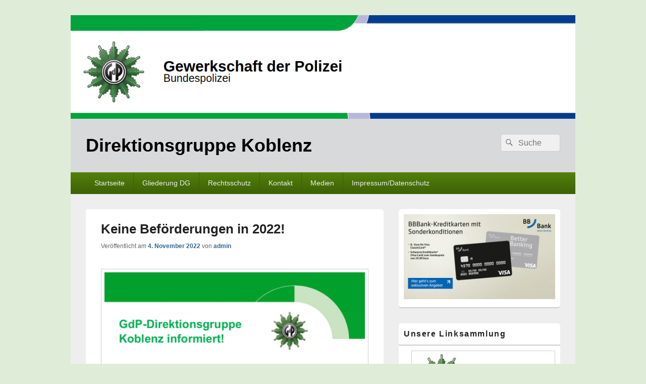

--- FILE ---
content_type: text/html; charset=UTF-8
request_url: https://gdpbundespolizeikoblenz.de/keine-befoerderungen-in-2022/
body_size: 84642
content:
<!DOCTYPE html>
<!--[if IE 6]>
<html id="ie6" lang="de">
<![endif]-->
<!--[if IE 7]>
<html id="ie7" lang="de">
<![endif]-->
<!--[if IE 8]>
<html id="ie8" lang="de">
<![endif]-->
<!--[if !(IE 6) | !(IE 7) | !(IE 8)  ]><!-->
<html lang="de">
<!--<![endif]-->
<head>
<meta charset="UTF-8" />
<link rel="profile" href="http://gmpg.org/xfn/11" />
<link rel="pingback" href="https://gdpbundespolizeikoblenz.de/xmlrpc.php" />
<title>Keine Beförderungen in 2022! &#8211; Direktionsgruppe Koblenz</title>
<meta name='robots' content='max-image-preview:large' />
	<style>img:is([sizes="auto" i], [sizes^="auto," i]) { contain-intrinsic-size: 3000px 1500px }</style>
	<meta name="viewport" content="width=device-width, initial-scale=1"><link rel="alternate" type="application/rss+xml" title="Direktionsgruppe Koblenz &raquo; Feed" href="https://gdpbundespolizeikoblenz.de/feed/" />
<link rel="alternate" type="application/rss+xml" title="Direktionsgruppe Koblenz &raquo; Kommentar-Feed" href="https://gdpbundespolizeikoblenz.de/comments/feed/" />
<link rel="alternate" type="application/rss+xml" title="Direktionsgruppe Koblenz &raquo; Keine Beförderungen in 2022! Kommentar-Feed" href="https://gdpbundespolizeikoblenz.de/keine-befoerderungen-in-2022/feed/" />
<script type="text/javascript">
/* <![CDATA[ */
window._wpemojiSettings = {"baseUrl":"https:\/\/s.w.org\/images\/core\/emoji\/16.0.1\/72x72\/","ext":".png","svgUrl":"https:\/\/s.w.org\/images\/core\/emoji\/16.0.1\/svg\/","svgExt":".svg","source":{"concatemoji":"https:\/\/gdpbundespolizeikoblenz.de\/wp-includes\/js\/wp-emoji-release.min.js?ver=6.8.2"}};
/*! This file is auto-generated */
!function(s,n){var o,i,e;function c(e){try{var t={supportTests:e,timestamp:(new Date).valueOf()};sessionStorage.setItem(o,JSON.stringify(t))}catch(e){}}function p(e,t,n){e.clearRect(0,0,e.canvas.width,e.canvas.height),e.fillText(t,0,0);var t=new Uint32Array(e.getImageData(0,0,e.canvas.width,e.canvas.height).data),a=(e.clearRect(0,0,e.canvas.width,e.canvas.height),e.fillText(n,0,0),new Uint32Array(e.getImageData(0,0,e.canvas.width,e.canvas.height).data));return t.every(function(e,t){return e===a[t]})}function u(e,t){e.clearRect(0,0,e.canvas.width,e.canvas.height),e.fillText(t,0,0);for(var n=e.getImageData(16,16,1,1),a=0;a<n.data.length;a++)if(0!==n.data[a])return!1;return!0}function f(e,t,n,a){switch(t){case"flag":return n(e,"\ud83c\udff3\ufe0f\u200d\u26a7\ufe0f","\ud83c\udff3\ufe0f\u200b\u26a7\ufe0f")?!1:!n(e,"\ud83c\udde8\ud83c\uddf6","\ud83c\udde8\u200b\ud83c\uddf6")&&!n(e,"\ud83c\udff4\udb40\udc67\udb40\udc62\udb40\udc65\udb40\udc6e\udb40\udc67\udb40\udc7f","\ud83c\udff4\u200b\udb40\udc67\u200b\udb40\udc62\u200b\udb40\udc65\u200b\udb40\udc6e\u200b\udb40\udc67\u200b\udb40\udc7f");case"emoji":return!a(e,"\ud83e\udedf")}return!1}function g(e,t,n,a){var r="undefined"!=typeof WorkerGlobalScope&&self instanceof WorkerGlobalScope?new OffscreenCanvas(300,150):s.createElement("canvas"),o=r.getContext("2d",{willReadFrequently:!0}),i=(o.textBaseline="top",o.font="600 32px Arial",{});return e.forEach(function(e){i[e]=t(o,e,n,a)}),i}function t(e){var t=s.createElement("script");t.src=e,t.defer=!0,s.head.appendChild(t)}"undefined"!=typeof Promise&&(o="wpEmojiSettingsSupports",i=["flag","emoji"],n.supports={everything:!0,everythingExceptFlag:!0},e=new Promise(function(e){s.addEventListener("DOMContentLoaded",e,{once:!0})}),new Promise(function(t){var n=function(){try{var e=JSON.parse(sessionStorage.getItem(o));if("object"==typeof e&&"number"==typeof e.timestamp&&(new Date).valueOf()<e.timestamp+604800&&"object"==typeof e.supportTests)return e.supportTests}catch(e){}return null}();if(!n){if("undefined"!=typeof Worker&&"undefined"!=typeof OffscreenCanvas&&"undefined"!=typeof URL&&URL.createObjectURL&&"undefined"!=typeof Blob)try{var e="postMessage("+g.toString()+"("+[JSON.stringify(i),f.toString(),p.toString(),u.toString()].join(",")+"));",a=new Blob([e],{type:"text/javascript"}),r=new Worker(URL.createObjectURL(a),{name:"wpTestEmojiSupports"});return void(r.onmessage=function(e){c(n=e.data),r.terminate(),t(n)})}catch(e){}c(n=g(i,f,p,u))}t(n)}).then(function(e){for(var t in e)n.supports[t]=e[t],n.supports.everything=n.supports.everything&&n.supports[t],"flag"!==t&&(n.supports.everythingExceptFlag=n.supports.everythingExceptFlag&&n.supports[t]);n.supports.everythingExceptFlag=n.supports.everythingExceptFlag&&!n.supports.flag,n.DOMReady=!1,n.readyCallback=function(){n.DOMReady=!0}}).then(function(){return e}).then(function(){var e;n.supports.everything||(n.readyCallback(),(e=n.source||{}).concatemoji?t(e.concatemoji):e.wpemoji&&e.twemoji&&(t(e.twemoji),t(e.wpemoji)))}))}((window,document),window._wpemojiSettings);
/* ]]> */
</script>
<style id='wp-emoji-styles-inline-css' type='text/css'>

	img.wp-smiley, img.emoji {
		display: inline !important;
		border: none !important;
		box-shadow: none !important;
		height: 1em !important;
		width: 1em !important;
		margin: 0 0.07em !important;
		vertical-align: -0.1em !important;
		background: none !important;
		padding: 0 !important;
	}
</style>
<link rel='stylesheet' id='wp-block-library-css' href='https://gdpbundespolizeikoblenz.de/wp-includes/css/dist/block-library/style.min.css?ver=6.8.2' type='text/css' media='all' />
<style id='wp-block-library-theme-inline-css' type='text/css'>
.wp-block-audio :where(figcaption){color:#555;font-size:13px;text-align:center}.is-dark-theme .wp-block-audio :where(figcaption){color:#ffffffa6}.wp-block-audio{margin:0 0 1em}.wp-block-code{border:1px solid #ccc;border-radius:4px;font-family:Menlo,Consolas,monaco,monospace;padding:.8em 1em}.wp-block-embed :where(figcaption){color:#555;font-size:13px;text-align:center}.is-dark-theme .wp-block-embed :where(figcaption){color:#ffffffa6}.wp-block-embed{margin:0 0 1em}.blocks-gallery-caption{color:#555;font-size:13px;text-align:center}.is-dark-theme .blocks-gallery-caption{color:#ffffffa6}:root :where(.wp-block-image figcaption){color:#555;font-size:13px;text-align:center}.is-dark-theme :root :where(.wp-block-image figcaption){color:#ffffffa6}.wp-block-image{margin:0 0 1em}.wp-block-pullquote{border-bottom:4px solid;border-top:4px solid;color:currentColor;margin-bottom:1.75em}.wp-block-pullquote cite,.wp-block-pullquote footer,.wp-block-pullquote__citation{color:currentColor;font-size:.8125em;font-style:normal;text-transform:uppercase}.wp-block-quote{border-left:.25em solid;margin:0 0 1.75em;padding-left:1em}.wp-block-quote cite,.wp-block-quote footer{color:currentColor;font-size:.8125em;font-style:normal;position:relative}.wp-block-quote:where(.has-text-align-right){border-left:none;border-right:.25em solid;padding-left:0;padding-right:1em}.wp-block-quote:where(.has-text-align-center){border:none;padding-left:0}.wp-block-quote.is-large,.wp-block-quote.is-style-large,.wp-block-quote:where(.is-style-plain){border:none}.wp-block-search .wp-block-search__label{font-weight:700}.wp-block-search__button{border:1px solid #ccc;padding:.375em .625em}:where(.wp-block-group.has-background){padding:1.25em 2.375em}.wp-block-separator.has-css-opacity{opacity:.4}.wp-block-separator{border:none;border-bottom:2px solid;margin-left:auto;margin-right:auto}.wp-block-separator.has-alpha-channel-opacity{opacity:1}.wp-block-separator:not(.is-style-wide):not(.is-style-dots){width:100px}.wp-block-separator.has-background:not(.is-style-dots){border-bottom:none;height:1px}.wp-block-separator.has-background:not(.is-style-wide):not(.is-style-dots){height:2px}.wp-block-table{margin:0 0 1em}.wp-block-table td,.wp-block-table th{word-break:normal}.wp-block-table :where(figcaption){color:#555;font-size:13px;text-align:center}.is-dark-theme .wp-block-table :where(figcaption){color:#ffffffa6}.wp-block-video :where(figcaption){color:#555;font-size:13px;text-align:center}.is-dark-theme .wp-block-video :where(figcaption){color:#ffffffa6}.wp-block-video{margin:0 0 1em}:root :where(.wp-block-template-part.has-background){margin-bottom:0;margin-top:0;padding:1.25em 2.375em}
</style>
<style id='classic-theme-styles-inline-css' type='text/css'>
/*! This file is auto-generated */
.wp-block-button__link{color:#fff;background-color:#32373c;border-radius:9999px;box-shadow:none;text-decoration:none;padding:calc(.667em + 2px) calc(1.333em + 2px);font-size:1.125em}.wp-block-file__button{background:#32373c;color:#fff;text-decoration:none}
</style>
<style id='global-styles-inline-css' type='text/css'>
:root{--wp--preset--aspect-ratio--square: 1;--wp--preset--aspect-ratio--4-3: 4/3;--wp--preset--aspect-ratio--3-4: 3/4;--wp--preset--aspect-ratio--3-2: 3/2;--wp--preset--aspect-ratio--2-3: 2/3;--wp--preset--aspect-ratio--16-9: 16/9;--wp--preset--aspect-ratio--9-16: 9/16;--wp--preset--color--black: #000000;--wp--preset--color--cyan-bluish-gray: #abb8c3;--wp--preset--color--white: #ffffff;--wp--preset--color--pale-pink: #f78da7;--wp--preset--color--vivid-red: #cf2e2e;--wp--preset--color--luminous-vivid-orange: #ff6900;--wp--preset--color--luminous-vivid-amber: #fcb900;--wp--preset--color--light-green-cyan: #7bdcb5;--wp--preset--color--vivid-green-cyan: #00d084;--wp--preset--color--pale-cyan-blue: #8ed1fc;--wp--preset--color--vivid-cyan-blue: #0693e3;--wp--preset--color--vivid-purple: #9b51e0;--wp--preset--color--dark-gray: #373737;--wp--preset--color--medium-gray: #cccccc;--wp--preset--color--light-gray: #eeeeee;--wp--preset--color--blue: #1982d1;--wp--preset--gradient--vivid-cyan-blue-to-vivid-purple: linear-gradient(135deg,rgba(6,147,227,1) 0%,rgb(155,81,224) 100%);--wp--preset--gradient--light-green-cyan-to-vivid-green-cyan: linear-gradient(135deg,rgb(122,220,180) 0%,rgb(0,208,130) 100%);--wp--preset--gradient--luminous-vivid-amber-to-luminous-vivid-orange: linear-gradient(135deg,rgba(252,185,0,1) 0%,rgba(255,105,0,1) 100%);--wp--preset--gradient--luminous-vivid-orange-to-vivid-red: linear-gradient(135deg,rgba(255,105,0,1) 0%,rgb(207,46,46) 100%);--wp--preset--gradient--very-light-gray-to-cyan-bluish-gray: linear-gradient(135deg,rgb(238,238,238) 0%,rgb(169,184,195) 100%);--wp--preset--gradient--cool-to-warm-spectrum: linear-gradient(135deg,rgb(74,234,220) 0%,rgb(151,120,209) 20%,rgb(207,42,186) 40%,rgb(238,44,130) 60%,rgb(251,105,98) 80%,rgb(254,248,76) 100%);--wp--preset--gradient--blush-light-purple: linear-gradient(135deg,rgb(255,206,236) 0%,rgb(152,150,240) 100%);--wp--preset--gradient--blush-bordeaux: linear-gradient(135deg,rgb(254,205,165) 0%,rgb(254,45,45) 50%,rgb(107,0,62) 100%);--wp--preset--gradient--luminous-dusk: linear-gradient(135deg,rgb(255,203,112) 0%,rgb(199,81,192) 50%,rgb(65,88,208) 100%);--wp--preset--gradient--pale-ocean: linear-gradient(135deg,rgb(255,245,203) 0%,rgb(182,227,212) 50%,rgb(51,167,181) 100%);--wp--preset--gradient--electric-grass: linear-gradient(135deg,rgb(202,248,128) 0%,rgb(113,206,126) 100%);--wp--preset--gradient--midnight: linear-gradient(135deg,rgb(2,3,129) 0%,rgb(40,116,252) 100%);--wp--preset--font-size--small: 14px;--wp--preset--font-size--medium: 20px;--wp--preset--font-size--large: 24px;--wp--preset--font-size--x-large: 42px;--wp--preset--font-size--normal: 16px;--wp--preset--font-size--huge: 26px;--wp--preset--spacing--20: 0.44rem;--wp--preset--spacing--30: 0.67rem;--wp--preset--spacing--40: 1rem;--wp--preset--spacing--50: 1.5rem;--wp--preset--spacing--60: 2.25rem;--wp--preset--spacing--70: 3.38rem;--wp--preset--spacing--80: 5.06rem;--wp--preset--shadow--natural: 6px 6px 9px rgba(0, 0, 0, 0.2);--wp--preset--shadow--deep: 12px 12px 50px rgba(0, 0, 0, 0.4);--wp--preset--shadow--sharp: 6px 6px 0px rgba(0, 0, 0, 0.2);--wp--preset--shadow--outlined: 6px 6px 0px -3px rgba(255, 255, 255, 1), 6px 6px rgba(0, 0, 0, 1);--wp--preset--shadow--crisp: 6px 6px 0px rgba(0, 0, 0, 1);}:where(.is-layout-flex){gap: 0.5em;}:where(.is-layout-grid){gap: 0.5em;}body .is-layout-flex{display: flex;}.is-layout-flex{flex-wrap: wrap;align-items: center;}.is-layout-flex > :is(*, div){margin: 0;}body .is-layout-grid{display: grid;}.is-layout-grid > :is(*, div){margin: 0;}:where(.wp-block-columns.is-layout-flex){gap: 2em;}:where(.wp-block-columns.is-layout-grid){gap: 2em;}:where(.wp-block-post-template.is-layout-flex){gap: 1.25em;}:where(.wp-block-post-template.is-layout-grid){gap: 1.25em;}.has-black-color{color: var(--wp--preset--color--black) !important;}.has-cyan-bluish-gray-color{color: var(--wp--preset--color--cyan-bluish-gray) !important;}.has-white-color{color: var(--wp--preset--color--white) !important;}.has-pale-pink-color{color: var(--wp--preset--color--pale-pink) !important;}.has-vivid-red-color{color: var(--wp--preset--color--vivid-red) !important;}.has-luminous-vivid-orange-color{color: var(--wp--preset--color--luminous-vivid-orange) !important;}.has-luminous-vivid-amber-color{color: var(--wp--preset--color--luminous-vivid-amber) !important;}.has-light-green-cyan-color{color: var(--wp--preset--color--light-green-cyan) !important;}.has-vivid-green-cyan-color{color: var(--wp--preset--color--vivid-green-cyan) !important;}.has-pale-cyan-blue-color{color: var(--wp--preset--color--pale-cyan-blue) !important;}.has-vivid-cyan-blue-color{color: var(--wp--preset--color--vivid-cyan-blue) !important;}.has-vivid-purple-color{color: var(--wp--preset--color--vivid-purple) !important;}.has-black-background-color{background-color: var(--wp--preset--color--black) !important;}.has-cyan-bluish-gray-background-color{background-color: var(--wp--preset--color--cyan-bluish-gray) !important;}.has-white-background-color{background-color: var(--wp--preset--color--white) !important;}.has-pale-pink-background-color{background-color: var(--wp--preset--color--pale-pink) !important;}.has-vivid-red-background-color{background-color: var(--wp--preset--color--vivid-red) !important;}.has-luminous-vivid-orange-background-color{background-color: var(--wp--preset--color--luminous-vivid-orange) !important;}.has-luminous-vivid-amber-background-color{background-color: var(--wp--preset--color--luminous-vivid-amber) !important;}.has-light-green-cyan-background-color{background-color: var(--wp--preset--color--light-green-cyan) !important;}.has-vivid-green-cyan-background-color{background-color: var(--wp--preset--color--vivid-green-cyan) !important;}.has-pale-cyan-blue-background-color{background-color: var(--wp--preset--color--pale-cyan-blue) !important;}.has-vivid-cyan-blue-background-color{background-color: var(--wp--preset--color--vivid-cyan-blue) !important;}.has-vivid-purple-background-color{background-color: var(--wp--preset--color--vivid-purple) !important;}.has-black-border-color{border-color: var(--wp--preset--color--black) !important;}.has-cyan-bluish-gray-border-color{border-color: var(--wp--preset--color--cyan-bluish-gray) !important;}.has-white-border-color{border-color: var(--wp--preset--color--white) !important;}.has-pale-pink-border-color{border-color: var(--wp--preset--color--pale-pink) !important;}.has-vivid-red-border-color{border-color: var(--wp--preset--color--vivid-red) !important;}.has-luminous-vivid-orange-border-color{border-color: var(--wp--preset--color--luminous-vivid-orange) !important;}.has-luminous-vivid-amber-border-color{border-color: var(--wp--preset--color--luminous-vivid-amber) !important;}.has-light-green-cyan-border-color{border-color: var(--wp--preset--color--light-green-cyan) !important;}.has-vivid-green-cyan-border-color{border-color: var(--wp--preset--color--vivid-green-cyan) !important;}.has-pale-cyan-blue-border-color{border-color: var(--wp--preset--color--pale-cyan-blue) !important;}.has-vivid-cyan-blue-border-color{border-color: var(--wp--preset--color--vivid-cyan-blue) !important;}.has-vivid-purple-border-color{border-color: var(--wp--preset--color--vivid-purple) !important;}.has-vivid-cyan-blue-to-vivid-purple-gradient-background{background: var(--wp--preset--gradient--vivid-cyan-blue-to-vivid-purple) !important;}.has-light-green-cyan-to-vivid-green-cyan-gradient-background{background: var(--wp--preset--gradient--light-green-cyan-to-vivid-green-cyan) !important;}.has-luminous-vivid-amber-to-luminous-vivid-orange-gradient-background{background: var(--wp--preset--gradient--luminous-vivid-amber-to-luminous-vivid-orange) !important;}.has-luminous-vivid-orange-to-vivid-red-gradient-background{background: var(--wp--preset--gradient--luminous-vivid-orange-to-vivid-red) !important;}.has-very-light-gray-to-cyan-bluish-gray-gradient-background{background: var(--wp--preset--gradient--very-light-gray-to-cyan-bluish-gray) !important;}.has-cool-to-warm-spectrum-gradient-background{background: var(--wp--preset--gradient--cool-to-warm-spectrum) !important;}.has-blush-light-purple-gradient-background{background: var(--wp--preset--gradient--blush-light-purple) !important;}.has-blush-bordeaux-gradient-background{background: var(--wp--preset--gradient--blush-bordeaux) !important;}.has-luminous-dusk-gradient-background{background: var(--wp--preset--gradient--luminous-dusk) !important;}.has-pale-ocean-gradient-background{background: var(--wp--preset--gradient--pale-ocean) !important;}.has-electric-grass-gradient-background{background: var(--wp--preset--gradient--electric-grass) !important;}.has-midnight-gradient-background{background: var(--wp--preset--gradient--midnight) !important;}.has-small-font-size{font-size: var(--wp--preset--font-size--small) !important;}.has-medium-font-size{font-size: var(--wp--preset--font-size--medium) !important;}.has-large-font-size{font-size: var(--wp--preset--font-size--large) !important;}.has-x-large-font-size{font-size: var(--wp--preset--font-size--x-large) !important;}
:where(.wp-block-post-template.is-layout-flex){gap: 1.25em;}:where(.wp-block-post-template.is-layout-grid){gap: 1.25em;}
:where(.wp-block-columns.is-layout-flex){gap: 2em;}:where(.wp-block-columns.is-layout-grid){gap: 2em;}
:root :where(.wp-block-pullquote){font-size: 1.5em;line-height: 1.6;}
</style>
<link rel='stylesheet' id='catch-box-style-css' href='https://gdpbundespolizeikoblenz.de/wp-content/themes/catch-box-pro/style.css?ver=20250611-125522' type='text/css' media='all' />
<link rel='stylesheet' id='catch-box-block-style-css' href='https://gdpbundespolizeikoblenz.de/wp-content/themes/catch-box-pro/css/blocks.css?ver=1.0' type='text/css' media='all' />
<link rel='stylesheet' id='genericons-css' href='https://gdpbundespolizeikoblenz.de/wp-content/themes/catch-box-pro/genericons/genericons.css?ver=3.4.1' type='text/css' media='all' />
<link rel='stylesheet' id='catchbox-responsive-css' href='https://gdpbundespolizeikoblenz.de/wp-content/themes/catch-box-pro/css/responsive.css?ver=6.8.2' type='text/css' media='all' />
<link rel='stylesheet' id='green-css' href='https://gdpbundespolizeikoblenz.de/wp-content/themes/catch-box-pro/colors/green.css' type='text/css' media='all' />
<link rel='stylesheet' id='tablepress-default-css' href='https://gdpbundespolizeikoblenz.de/wp-content/plugins/tablepress/css/build/default.css?ver=3.2.1' type='text/css' media='all' />
<link rel='stylesheet' id='tmm-css' href='https://gdpbundespolizeikoblenz.de/wp-content/plugins/team-members/inc/css/tmm_style.css?ver=6.8.2' type='text/css' media='all' />
<script type="text/javascript" src="https://gdpbundespolizeikoblenz.de/wp-includes/js/jquery/jquery.min.js?ver=3.7.1" id="jquery-core-js"></script>
<script type="text/javascript" src="https://gdpbundespolizeikoblenz.de/wp-includes/js/jquery/jquery-migrate.min.js?ver=3.4.1" id="jquery-migrate-js"></script>
<script type="text/javascript" id="catchbox-menu-js-extra">
/* <![CDATA[ */
var screenReaderText = {"expand":"expand child menu","collapse":"collapse child menu"};
/* ]]> */
</script>
<script type="text/javascript" src="https://gdpbundespolizeikoblenz.de/wp-content/themes/catch-box-pro/js/menu.min.js?ver=20170124" id="catchbox-menu-js"></script>
<!--[if lt IE 9]>
<script type="text/javascript" src="https://gdpbundespolizeikoblenz.de/wp-content/themes/catch-box-pro/js/html5.min.js?ver=3.7.3" id="catchbox-html5-js"></script>
<![endif]-->
<link rel="https://api.w.org/" href="https://gdpbundespolizeikoblenz.de/wp-json/" /><link rel="alternate" title="JSON" type="application/json" href="https://gdpbundespolizeikoblenz.de/wp-json/wp/v2/posts/6024" /><link rel="EditURI" type="application/rsd+xml" title="RSD" href="https://gdpbundespolizeikoblenz.de/xmlrpc.php?rsd" />
<meta name="generator" content="WordPress 6.8.2" />
<link rel="canonical" href="https://gdpbundespolizeikoblenz.de/keine-befoerderungen-in-2022/" />
<link rel='shortlink' href='https://gdpbundespolizeikoblenz.de/?p=6024' />
<link rel="alternate" title="oEmbed (JSON)" type="application/json+oembed" href="https://gdpbundespolizeikoblenz.de/wp-json/oembed/1.0/embed?url=https%3A%2F%2Fgdpbundespolizeikoblenz.de%2Fkeine-befoerderungen-in-2022%2F" />
<link rel="alternate" title="oEmbed (XML)" type="text/xml+oembed" href="https://gdpbundespolizeikoblenz.de/wp-json/oembed/1.0/embed?url=https%3A%2F%2Fgdpbundespolizeikoblenz.de%2Fkeine-befoerderungen-in-2022%2F&#038;format=xml" />
<!-- refreshing cache -->
<!-- refreshing custom css cache -->

					<!-- Direktionsgruppe Koblenz inline CSS Styles -->

						<style type="text/css" media="screen">
#branding { background-color: #d8d9db; }
a { color: #326693; }

						</style>
<!-- refreshing cache -->	<style type="text/css">
			#site-title a,
		#site-description {
			color: #000000;
		}
		</style>
	<style type="text/css" id="custom-background-css">
body.custom-background { background-color: #dfecd7; }
</style>
	<link rel="icon" href="https://gdpbundespolizeikoblenz.de/wp-content/uploads/2019/09/cropped-button_neu-32x32.jpg" sizes="32x32" />
<link rel="icon" href="https://gdpbundespolizeikoblenz.de/wp-content/uploads/2019/09/cropped-button_neu-192x192.jpg" sizes="192x192" />
<link rel="apple-touch-icon" href="https://gdpbundespolizeikoblenz.de/wp-content/uploads/2019/09/cropped-button_neu-180x180.jpg" />
<meta name="msapplication-TileImage" content="https://gdpbundespolizeikoblenz.de/wp-content/uploads/2019/09/cropped-button_neu-270x270.jpg" />
</head>

<body class="wp-singular post-template-default single single-post postid-6024 single-format-standard custom-background wp-embed-responsive wp-theme-catch-box-pro right-sidebar one-menu header-image-top site-width-1000">



<div id="page" class="hfeed site">

    <a href="#main" class="skip-link screen-reader-text">Skip to content</a>
	<header id="branding" role="banner">

    	    	<div id="site-header-image">
        	<a href="https://gdpbundespolizeikoblenz.de/" title="Direktionsgruppe Koblenz" rel="home">
                <img src="https://gdpbundespolizeikoblenz.de/wp-content/uploads/2019/02/cropped-headergrafik_KDGO2019_aktuell.png" alt="Direktionsgruppe Koblenz" />
            </a><!-- #site-logo -->
      	</div>

	
    	<div id="header-content" class="clearfix">
			
<div class="logo-wrap clearfix">	<div id="hgroup" class="site-details">
					<p id="site-title"><a href="https://gdpbundespolizeikoblenz.de/" rel="home">Direktionsgruppe Koblenz</a></p>
		   	</div><!-- #hgroup -->
</div><!-- .logo-wrap -->
<aside id="sidebar-header-right" class="widget-area sidebar-top clearfix" role="complementary" aria-label="Header Right Sidebar Widget Area">
	<h2 class="screen-reader-text">Header Right Sidebar Widget Area</h2>
		<section class="widget widget_search" id="header-search">
			<form role="search" method="get" class="searchform" action="https://gdpbundespolizeikoblenz.de/">
		<label>
			<span class="screen-reader-text">Search for:</span>
			<input type="search" class="search-field" placeholder="Suche" value="" name="s" title="Search for:" />
		</label>
		<button type="submit" class="search-submit"><span class="screen-reader-text">Search</span></button>
	</form>
	</section>
    </aside> <!-- #sidebar-top -->

      	</div><!-- #header-content -->

    	    <div class="menu-access-wrap mobile-header-menu clearfix">
                    <div id="mobile-header-left-menu" class="mobile-menu-anchor primary-menu">
                                <a href="#mobile-header-left-nav" id="menu-toggle-primary" class="genericon genericon-menu">
                    <span class="mobile-menu-text">Menu</span>
                </a>
            </div><!-- #mobile-header-left-menu -->
            
                    
        <div id="site-header-menu-primary" class="site-header-menu">
            <nav id="access" class="main-navigation menu-focus" role="navigation" aria-label="Primary Menu">
                <h3 class="screen-reader-text">Hauptmenü</h3>
                <div class="menu-header-container"><ul class="menu"><li id="menu-item-13" class="menu-item menu-item-type-custom menu-item-object-custom menu-item-home menu-item-13"><a href="http://gdpbundespolizeikoblenz.de/">Startseite</a></li>
<li id="menu-item-920" class="menu-item menu-item-type-post_type menu-item-object-page menu-item-has-children menu-item-920"><a href="https://gdpbundespolizeikoblenz.de/gliederung-dg-koblenz/">Gliederung DG</a>
<ul class="sub-menu">
	<li id="menu-item-862" class="menu-item menu-item-type-post_type menu-item-object-page menu-item-862"><a href="https://gdpbundespolizeikoblenz.de/gliederung-dg-koblenz/vorstand-der-direktionsgruppe/">Vorstand der Direktionsgruppe</a></li>
	<li id="menu-item-916" class="menu-item menu-item-type-post_type menu-item-object-page menu-item-916"><a href="https://gdpbundespolizeikoblenz.de/kreisgruppen/">Kreisgruppen</a></li>
	<li id="menu-item-3749" class="menu-item menu-item-type-post_type menu-item-object-page menu-item-has-children menu-item-3749"><a href="https://gdpbundespolizeikoblenz.de/gliederung-dg-koblenz/personengruppen/">Personengruppen</a>
	<ul class="sub-menu">
		<li id="menu-item-3748" class="menu-item menu-item-type-post_type menu-item-object-page menu-item-3748"><a href="https://gdpbundespolizeikoblenz.de/gliederung-dg-koblenz/personengruppen/jungen-gruppe-koblenz/">Junge Gruppe Koblenz</a></li>
		<li id="menu-item-3747" class="menu-item menu-item-type-post_type menu-item-object-page menu-item-3747"><a href="https://gdpbundespolizeikoblenz.de/gliederung-dg-koblenz/personengruppen/frauengruppe-koblenz/">Frauengruppe Koblenz</a></li>
		<li id="menu-item-4994" class="menu-item menu-item-type-post_type menu-item-object-page menu-item-4994"><a href="https://gdpbundespolizeikoblenz.de/gliederung-dg-koblenz/personengruppen/tarifgruppe-koblenz/">Tarifgruppe Koblenz</a></li>
		<li id="menu-item-3746" class="menu-item menu-item-type-post_type menu-item-object-page menu-item-has-children menu-item-3746"><a href="https://gdpbundespolizeikoblenz.de/gliederung-dg-koblenz/personengruppen/seniorengruppe-koblenz/">Seniorengruppe Koblenz</a>
		<ul class="sub-menu">
			<li id="menu-item-3919" class="menu-item menu-item-type-taxonomy menu-item-object-category menu-item-3919"><a href="https://gdpbundespolizeikoblenz.de/category/seniorengruppe/">Meldungen der Seniorengruppe</a></li>
			<li id="menu-item-3942" class="menu-item menu-item-type-post_type menu-item-object-page menu-item-3942"><a href="https://gdpbundespolizeikoblenz.de/gliederung-dg-koblenz/personengruppen/seniorengruppe-koblenz/seniorenveranstaltungen/">Seniorenveranstaltungen 2025</a></li>
			<li id="menu-item-3941" class="menu-item menu-item-type-post_type menu-item-object-page menu-item-3941"><a href="https://gdpbundespolizeikoblenz.de/gliederung-dg-koblenz/personengruppen/seniorengruppe-koblenz/seniorenveranstaltungen/formularservice-fuer-gdp-senioren/">Formularservice für GdP-Senioren</a></li>
			<li id="menu-item-3945" class="menu-item menu-item-type-post_type menu-item-object-page menu-item-3945"><a href="https://gdpbundespolizeikoblenz.de/gliederung-dg-koblenz/personengruppen/seniorengruppe-koblenz/senioren-newsletter-archiv/">Senioren-Newsletter Archiv</a></li>
			<li id="menu-item-4630" class="menu-item menu-item-type-post_type menu-item-object-page menu-item-4630"><a href="https://gdpbundespolizeikoblenz.de/gliederung-dg-koblenz/personengruppen/seniorengruppe-koblenz/gdp-senioren-online-sprechstunde/">GdP Senioren-Online-Sprechstunde</a></li>
		</ul>
</li>
	</ul>
</li>
	<li id="menu-item-1688" class="menu-item menu-item-type-post_type menu-item-object-page menu-item-1688"><a href="https://gdpbundespolizeikoblenz.de/gliederung-dg-koblenz/gdp-fraktion-im-gpr/">GdP-Fraktion im GPR</a></li>
</ul>
</li>
<li id="menu-item-861" class="menu-item menu-item-type-post_type menu-item-object-page menu-item-has-children menu-item-861"><a href="https://gdpbundespolizeikoblenz.de/rechtsschutz/">Rechtsschutz</a>
<ul class="sub-menu">
	<li id="menu-item-903" class="menu-item menu-item-type-post_type menu-item-object-page menu-item-903"><a href="https://gdpbundespolizeikoblenz.de/rechtsschutz/rechtschutzantrag/">Rechtschutzantrag</a></li>
	<li id="menu-item-895" class="menu-item menu-item-type-post_type menu-item-object-page menu-item-895"><a href="https://gdpbundespolizeikoblenz.de/rechtsschutz/kontaktdaten-dgb-rechtschutz/">Kontaktdaten DGB Rechtschutz</a></li>
	<li id="menu-item-1318" class="menu-item menu-item-type-post_type menu-item-object-page menu-item-1318"><a href="https://gdpbundespolizeikoblenz.de/rechtsschutz/verhaltensgrundsaetze-bei-regressmassnahmen/">Verhaltensgrundsätze bei Regressmaßnahmen</a></li>
</ul>
</li>
<li id="menu-item-875" class="menu-item menu-item-type-post_type menu-item-object-page menu-item-has-children menu-item-875"><a href="https://gdpbundespolizeikoblenz.de/kontakt/">Kontakt</a>
<ul class="sub-menu">
	<li id="menu-item-877" class="menu-item menu-item-type-post_type menu-item-object-page menu-item-877"><a href="https://gdpbundespolizeikoblenz.de/kontakt/kontaktdaten/">Kontaktdaten</a></li>
	<li id="menu-item-876" class="menu-item menu-item-type-post_type menu-item-object-page menu-item-876"><a href="https://gdpbundespolizeikoblenz.de/kontakt/ihre-nachricht-an-uns/">Eure Nachricht an uns</a></li>
	<li id="menu-item-1026" class="menu-item menu-item-type-post_type menu-item-object-page menu-item-1026"><a href="https://gdpbundespolizeikoblenz.de/kontakt/mitglied-werden/">Mitglied werden</a></li>
	<li id="menu-item-5031" class="menu-item menu-item-type-post_type menu-item-object-page menu-item-5031"><a href="https://gdpbundespolizeikoblenz.de/kontakt/reisekostenantrag-gdp-direktionsgruppe-koblenz/">Reisekostenantrag GdP-Direktionsgruppe Koblenz</a></li>
</ul>
</li>
<li id="menu-item-3686" class="menu-item menu-item-type-post_type menu-item-object-page menu-item-has-children menu-item-3686"><a href="https://gdpbundespolizeikoblenz.de/medien/">Medien</a>
<ul class="sub-menu">
	<li id="menu-item-1042" class="menu-item menu-item-type-taxonomy menu-item-object-category menu-item-1042"><a href="https://gdpbundespolizeikoblenz.de/category/info-post-dg-ko/">Info-Post DG KO</a></li>
	<li id="menu-item-3762" class="menu-item menu-item-type-post_type menu-item-object-page menu-item-3762"><a href="https://gdpbundespolizeikoblenz.de/medien/youtube-kanal-gdp-dg-koblenz/">Youtube Kanal GdP DG Koblenz</a></li>
	<li id="menu-item-3782" class="menu-item menu-item-type-post_type menu-item-object-page menu-item-3782"><a href="https://gdpbundespolizeikoblenz.de/medien/newsletter-gfp-bezirk-bpol/">Newsletter GdP-Bezirk BPOL</a></li>
	<li id="menu-item-4684" class="menu-item menu-item-type-post_type menu-item-object-page menu-item-4684"><a href="https://gdpbundespolizeikoblenz.de/medien/newsletter-archiv-dg-koblenz/">Newsletter-Archiv DG Koblenz</a></li>
	<li id="menu-item-4704" class="menu-item menu-item-type-post_type menu-item-object-page menu-item-4704"><a href="https://gdpbundespolizeikoblenz.de/medien/formularservice/">Formularservice</a></li>
</ul>
</li>
<li id="menu-item-2955" class="menu-item menu-item-type-post_type menu-item-object-page menu-item-has-children menu-item-2955"><a href="https://gdpbundespolizeikoblenz.de/impressum-datenschutz/">Impressum/Datenschutz</a>
<ul class="sub-menu">
	<li id="menu-item-863" class="menu-item menu-item-type-post_type menu-item-object-page menu-item-863"><a href="https://gdpbundespolizeikoblenz.de/eine-seite/">Impressum</a></li>
	<li id="menu-item-2956" class="menu-item menu-item-type-post_type menu-item-object-page menu-item-privacy-policy menu-item-2956"><a rel="privacy-policy" href="https://gdpbundespolizeikoblenz.de/datenschutzerklaerung/">Datenschutzerklärung</a></li>
	<li id="menu-item-3660" class="menu-item menu-item-type-post_type menu-item-object-page menu-item-3660"><a href="https://gdpbundespolizeikoblenz.de/impressum-datenschutz/datenschutzerklaerung-fuer-bildaufnahmen/">Datenschutzerklärung für Bildaufnahmen</a></li>
</ul>
</li>
</ul></div>            </nav><!-- #access -->
        </div><!-- .site-header-menu -->

            </div><!-- .menu-access-wrap -->

	</header><!-- #branding -->

	
	
	<div id="main" class="clearfix">

		
		<div id="primary" class="content-area">

			
			<div id="content" role="main">
				

<article id="post-6024" class="post-6024 post type-post status-publish format-standard has-post-thumbnail hentry category-beforderungen tag-befoerderungen-2022">
	
	<header class="entry-header">
		<h1 class="entry-title">Keine Beförderungen in 2022!</h1>

		            <div class="entry-meta">
                <span class="sep">Veröffentlicht am </span><a href="https://gdpbundespolizeikoblenz.de/keine-befoerderungen-in-2022/" title="17:54" rel="bookmark"><time class="entry-date updated" datetime="2022-11-04T17:54:22+01:00" pubdate>4. November 2022</time></a><span class="by-author"> <span class="sep"> von </span> <span class="author vcard"><a class="url fn n" href="https://gdpbundespolizeikoblenz.de/author/dirkseim/" title="Alle Beiträge von admin ansehen" rel="author">admin</a></span></span>                                            </div><!-- .entry-meta -->
			</header><!-- .entry-header -->

	<div class="entry-content">
		<p><a href="https://gdpbundespolizeikoblenz.de/wp-content/uploads/2022/11/IMG_1181.jpg"><img fetchpriority="high" decoding="async" class="aligncenter size-full wp-image-6025" src="https://gdpbundespolizeikoblenz.de/wp-content/uploads/2022/11/IMG_1181.jpg" alt="" width="1042" height="444" srcset="https://gdpbundespolizeikoblenz.de/wp-content/uploads/2022/11/IMG_1181.jpg 1042w, https://gdpbundespolizeikoblenz.de/wp-content/uploads/2022/11/IMG_1181-300x128.jpg 300w, https://gdpbundespolizeikoblenz.de/wp-content/uploads/2022/11/IMG_1181-1024x436.jpg 1024w, https://gdpbundespolizeikoblenz.de/wp-content/uploads/2022/11/IMG_1181-768x327.jpg 768w" sizes="(max-width: 1042px) 100vw, 1042px" /></a></p>
<h3>Präsident entscheidet: Keine weiteren Beförderungen 2022!</h3>
<p>Die GdP-Direktionsgruppe Koblenz ist betroffen. Noch im Mai 2022 hat der Präsident der BPOLD Koblenz Beförderungen im Jahr 2022 schriftlich zugesagt. Gegenüber dem GPR erklärte er nun, dass sich alle Präsidenten abgesprochen hätten im Jahr 2022 NICHT mehr zu befördern. Dadurch seien ihm die Hände gebunden.</p>
<p>Die Kolleginnen und Kollegen der BPOLD Koblenz fragen die GdP, was das Wort eines Präsidenten noch wert ist? Die GdP geht davon aus, dass er sich hierzu im Intranet erklären wird, da er bereits im Mai 2022 in einen Mitarbeiterbrief weitere Beförderungsmöglichkeiten aus dem Haushalt 2022 thematisierte.</p>
<p>Die Botschaften damals waren klar und deutlich. Er erklärte, dass sich mit den Gremien darüber verständigt wurde, dass in einzelnen Beförderungsgruppen, in denen keine Auswahl aus der Beförderungsrangfolge getroffen werden muss, zum frühestmöglichen Zeitpunkt noch in diesem Jahr befördert werden soll.</p>
<p>Daran will sich der Präsident der BPOLD Koblenz, nach einer Information des GPR, nicht mehr halten.<br />
Betroffen davon, so die GdP, wären zumindest die Polizeimeister:innen und Polizeikommissar:innen, die ohne Konkurrenz in ihren Laufbahnen hätten befördert werden können.<br />
Gerade in dieser für alle schwierigen Zeit, in der besonders junge Menschen in den Hochpreisregionen wie Frankfurt/Main jeden Cent gebrauchen können, ein völlig falsches Signal!</p>
<p><strong>Wertschätzung sieht anders aus!</strong></p>
			</div><!-- .entry-content -->

	<footer class="entry-meta">
		Dieser Beitrag wurde veröffentlicht in <a href="https://gdpbundespolizeikoblenz.de/category/beforderungen/" rel="category tag">Beförderungen</a> und gekennzeichnet mit <a href="https://gdpbundespolizeikoblenz.de/tag/befoerderungen-2022/" rel="tag">Beförderungen 2022</a> von <a href="https://gdpbundespolizeikoblenz.de/author/dirkseim/">admin</a>. <a href="https://gdpbundespolizeikoblenz.de/keine-befoerderungen-in-2022/" title="Permalink zu Keine Beförderungen in 2022!" rel="bookmark">Permalink</a>		

	</footer><!-- .entry-meta -->
</article><!-- #post-6024 -->


	<nav class="navigation post-navigation" aria-label="Beiträge">
		<h2 class="screen-reader-text">Beitrags-Navigation</h2>
		<div class="nav-links"><div class="nav-previous"><a href="https://gdpbundespolizeikoblenz.de/bemuehen-um-die-polizeizulage-erreicht-die-naechste-stufe-petition-zur-erhoehung-und-wiedereinfuehrung-der-ruhegehaltsfaehigkeit-geht-an-den-start/" rel="prev"><span class="meta-nav" aria-hidden="true"><span class="nav-icon">&larr;</span> Previous</span> <span class="screen-reader-text">Previous post:</span> <span class="post-title">Bemühen um die Polizeizulage erreicht die nächste Stufe  &#8212; Petition zur Erhöhung und Wiedereinführung der Ruhegehaltsfähigkeit geht an den Start  &#8212;</span></a></div><div class="nav-next"><a href="https://gdpbundespolizeikoblenz.de/frohe-weihnachten-2022/" rel="next"><span class="meta-nav" aria-hidden="true">Next <span class="nav-icon">&rarr;</span></span> <span class="screen-reader-text">Next post:</span> <span class="post-title">Frohe Weihnachten 2022</span></a></div></div>
	</nav>
		</div><!-- #content -->

		
	</div><!-- #primary -->

	

    <aside id="secondary" class="widget-area" role="complementary" aria-label="Primary Sidebar Widget Area">
    	<h2 class="screen-reader-text">Primary Sidebar Widget Area</h2>
			<section id="custom_html-4" class="widget_text widget widget_custom_html"><div class="textwidget custom-html-widget"><div id="bbbank_element_284"></div><script src="https://bbbank-content-tool.de/wp-content/themes/bbbank-tool.de/js/scriptBanner.js"></script><script>fetchScript("https://bbbank-content-tool.de/bannerscriptdata/284/");</script></div></section><section id="simple-links-2" class="widget sl-links-main"><h2 class="widget-title">Unsere Linksammlung</h2><ul class="simple-links-list simple-links-2-list" id="simple-links-2-list"><li class="simple-links-item simple-links-widget-item" id="link-1276"><a href="http://www.gdpbundespolizei.de/" title="" target="_blank" ><img width="300" height="118" src="https://gdpbundespolizeikoblenz.de/wp-content/uploads/2016/03/Bundespolizei-300x118.png" class="attachment-medium size-medium wp-post-image" alt="" decoding="async" loading="lazy" srcset="https://gdpbundespolizeikoblenz.de/wp-content/uploads/2016/03/Bundespolizei-300x118.png 300w, https://gdpbundespolizeikoblenz.de/wp-content/uploads/2016/03/Bundespolizei-768x303.png 768w, https://gdpbundespolizeikoblenz.de/wp-content/uploads/2016/03/Bundespolizei-980x389.png 980w, https://gdpbundespolizeikoblenz.de/wp-content/uploads/2016/03/Bundespolizei.png 987w" sizes="auto, (max-width: 300px) 100vw, 300px" /><br></a></li><li class="simple-links-item simple-links-widget-item" id="link-1277"><a href="http://www.gdp-reiseservice.de/" title="" target="_blank" ><img width="185" height="168" src="https://gdpbundespolizeikoblenz.de/wp-content/uploads/2014/10/psw-ntw.gif" class="attachment-medium size-medium wp-post-image" alt="" decoding="async" loading="lazy" /><br></a></li><li class="simple-links-item simple-links-widget-item" id="link-1280"><a href="https://www.gdp.de/gdp/gdpbupo.nsf/id/DE_Besoldungs-und-Entgelttabellen" title=""><img width="300" height="177" src="https://gdpbundespolizeikoblenz.de/wp-content/uploads/2016/03/Bildschirmfoto-2024-03-02-um-13.50.52-300x177.png" class="attachment-medium size-medium wp-post-image" alt="" decoding="async" loading="lazy" srcset="https://gdpbundespolizeikoblenz.de/wp-content/uploads/2016/03/Bildschirmfoto-2024-03-02-um-13.50.52-300x177.png 300w, https://gdpbundespolizeikoblenz.de/wp-content/uploads/2016/03/Bildschirmfoto-2024-03-02-um-13.50.52-768x454.png 768w, https://gdpbundespolizeikoblenz.de/wp-content/uploads/2016/03/Bildschirmfoto-2024-03-02-um-13.50.52.png 950w" sizes="auto, (max-width: 300px) 100vw, 300px" /><br></a></li></ul><!-- End .simple-links-list --></section><section id="tag_cloud-2" class="widget widget_tag_cloud"><h2 class="widget-title">Schlagwörter</h2><div class="tagcloud"><a href="https://gdpbundespolizeikoblenz.de/tag/adventskalender/" class="tag-cloud-link tag-link-159 tag-link-position-1" style="font-size: 9.0862068965517pt;" aria-label="Adventskalender (2 Einträge)">Adventskalender</a>
<a href="https://gdpbundespolizeikoblenz.de/tag/arbeitszeit/" class="tag-cloud-link tag-link-92 tag-link-position-2" style="font-size: 21.034482758621pt;" aria-label="Arbeitszeit (290 Einträge)">Arbeitszeit</a>
<a href="https://gdpbundespolizeikoblenz.de/tag/ausruestung/" class="tag-cloud-link tag-link-86 tag-link-position-3" style="font-size: 9.0862068965517pt;" aria-label="Ausrüstung (2 Einträge)">Ausrüstung</a>
<a href="https://gdpbundespolizeikoblenz.de/tag/befoerderungen/" class="tag-cloud-link tag-link-67 tag-link-position-4" style="font-size: 9.8103448275862pt;" aria-label="Beförderungen (3 Einträge)">Beförderungen</a>
<a href="https://gdpbundespolizeikoblenz.de/tag/beihilfe/" class="tag-cloud-link tag-link-99 tag-link-position-5" style="font-size: 9.0862068965517pt;" aria-label="Beihilfe (2 Einträge)">Beihilfe</a>
<a href="https://gdpbundespolizeikoblenz.de/tag/bekleidung/" class="tag-cloud-link tag-link-50 tag-link-position-6" style="font-size: 9.8103448275862pt;" aria-label="Bekleidung (3 Einträge)">Bekleidung</a>
<a href="https://gdpbundespolizeikoblenz.de/tag/bodycam/" class="tag-cloud-link tag-link-176 tag-link-position-7" style="font-size: 9.0862068965517pt;" aria-label="Bodycam (2 Einträge)">Bodycam</a>
<a href="https://gdpbundespolizeikoblenz.de/tag/bpoli-dbbk/" class="tag-cloud-link tag-link-62 tag-link-position-8" style="font-size: 8pt;" aria-label="BPOLI DBBK (1 Eintrag)">BPOLI DBBK</a>
<a href="https://gdpbundespolizeikoblenz.de/tag/corona-lage/" class="tag-cloud-link tag-link-329 tag-link-position-9" style="font-size: 10.896551724138pt;" aria-label="Corona-Lage (5 Einträge)">Corona-Lage</a>
<a href="https://gdpbundespolizeikoblenz.de/tag/coronavirus/" class="tag-cloud-link tag-link-323 tag-link-position-10" style="font-size: 9.0862068965517pt;" aria-label="Coronavirus (2 Einträge)">Coronavirus</a>
<a href="https://gdpbundespolizeikoblenz.de/tag/delegiertentag/" class="tag-cloud-link tag-link-60 tag-link-position-11" style="font-size: 12.224137931034pt;" aria-label="Delegiertentag (9 Einträge)">Delegiertentag</a>
<a href="https://gdpbundespolizeikoblenz.de/tag/diensthunde/" class="tag-cloud-link tag-link-87 tag-link-position-12" style="font-size: 9.0862068965517pt;" aria-label="Diensthunde (2 Einträge)">Diensthunde</a>
<a href="https://gdpbundespolizeikoblenz.de/tag/dirk-seim/" class="tag-cloud-link tag-link-79 tag-link-position-13" style="font-size: 10.896551724138pt;" aria-label="Dirk Seim (5 Einträge)">Dirk Seim</a>
<a href="https://gdpbundespolizeikoblenz.de/tag/familienkalender-2019/" class="tag-cloud-link tag-link-163 tag-link-position-14" style="font-size: 9.0862068965517pt;" aria-label="Familienkalender 2019 (2 Einträge)">Familienkalender 2019</a>
<a href="https://gdpbundespolizeikoblenz.de/tag/gpr-koblenz/" class="tag-cloud-link tag-link-52 tag-link-position-15" style="font-size: 8pt;" aria-label="GPR Koblenz (1 Eintrag)">GPR Koblenz</a>
<a href="https://gdpbundespolizeikoblenz.de/tag/grenzkontrollen/" class="tag-cloud-link tag-link-59 tag-link-position-16" style="font-size: 12.887931034483pt;" aria-label="Grenzkontrollen (12 Einträge)">Grenzkontrollen</a>
<a href="https://gdpbundespolizeikoblenz.de/tag/hans-gerd-mueller/" class="tag-cloud-link tag-link-91 tag-link-position-17" style="font-size: 10.413793103448pt;" aria-label="Hans-Gerd Müller (4 Einträge)">Hans-Gerd Müller</a>
<a href="https://gdpbundespolizeikoblenz.de/tag/homepage/" class="tag-cloud-link tag-link-113 tag-link-position-18" style="font-size: 22pt;" aria-label="Homepage (416 Einträge)">Homepage</a>
<a href="https://gdpbundespolizeikoblenz.de/tag/illegale-migration/" class="tag-cloud-link tag-link-51 tag-link-position-19" style="font-size: 11.620689655172pt;" aria-label="Illegale Migration (7 Einträge)">Illegale Migration</a>
<a href="https://gdpbundespolizeikoblenz.de/tag/info-post/" class="tag-cloud-link tag-link-53 tag-link-position-20" style="font-size: 12.465517241379pt;" aria-label="Info-Post (10 Einträge)">Info-Post</a>
<a href="https://gdpbundespolizeikoblenz.de/tag/joerg-radek/" class="tag-cloud-link tag-link-57 tag-link-position-21" style="font-size: 9.8103448275862pt;" aria-label="Jörg Radek (3 Einträge)">Jörg Radek</a>
<a href="https://gdpbundespolizeikoblenz.de/tag/kg-rhein-mosel/" class="tag-cloud-link tag-link-115 tag-link-position-22" style="font-size: 9.0862068965517pt;" aria-label="KG Rhein-Mosel (2 Einträge)">KG Rhein-Mosel</a>
<a href="https://gdpbundespolizeikoblenz.de/tag/klaus-engel/" class="tag-cloud-link tag-link-77 tag-link-position-23" style="font-size: 11.318965517241pt;" aria-label="Klaus Engel (6 Einträge)">Klaus Engel</a>
<a href="https://gdpbundespolizeikoblenz.de/tag/konsolidierungsprogramm/" class="tag-cloud-link tag-link-83 tag-link-position-24" style="font-size: 9.0862068965517pt;" aria-label="Konsolidierungsprogramm (2 Einträge)">Konsolidierungsprogramm</a>
<a href="https://gdpbundespolizeikoblenz.de/tag/krankenversorgung/" class="tag-cloud-link tag-link-98 tag-link-position-25" style="font-size: 9.0862068965517pt;" aria-label="Krankenversorgung (2 Einträge)">Krankenversorgung</a>
<a href="https://gdpbundespolizeikoblenz.de/tag/legoland/" class="tag-cloud-link tag-link-102 tag-link-position-26" style="font-size: 9.0862068965517pt;" aria-label="Legoland (2 Einträge)">Legoland</a>
<a href="https://gdpbundespolizeikoblenz.de/tag/lutz-tasch/" class="tag-cloud-link tag-link-78 tag-link-position-27" style="font-size: 10.413793103448pt;" aria-label="Lutz Tasch (4 Einträge)">Lutz Tasch</a>
<a href="https://gdpbundespolizeikoblenz.de/tag/pausenanrechnung/" class="tag-cloud-link tag-link-333 tag-link-position-28" style="font-size: 9.0862068965517pt;" aria-label="Pausenanrechnung (2 Einträge)">Pausenanrechnung</a>
<a href="https://gdpbundespolizeikoblenz.de/tag/personalratswahl-2016/" class="tag-cloud-link tag-link-73 tag-link-position-29" style="font-size: 14.275862068966pt;" aria-label="Personalratswahl 2016 (21 Einträge)">Personalratswahl 2016</a>
<a href="https://gdpbundespolizeikoblenz.de/tag/personalratswahl-2020/" class="tag-cloud-link tag-link-326 tag-link-position-30" style="font-size: 9.0862068965517pt;" aria-label="Personalratswahl 2020 (2 Einträge)">Personalratswahl 2020</a>
<a href="https://gdpbundespolizeikoblenz.de/tag/polizeizeizulage/" class="tag-cloud-link tag-link-185 tag-link-position-31" style="font-size: 9.0862068965517pt;" aria-label="Polizeizeizulage (2 Einträge)">Polizeizeizulage</a>
<a href="https://gdpbundespolizeikoblenz.de/tag/roland-voss/" class="tag-cloud-link tag-link-66 tag-link-position-32" style="font-size: 13.913793103448pt;" aria-label="Roland Voss (18 Einträge)">Roland Voss</a>
<a href="https://gdpbundespolizeikoblenz.de/tag/seehofer-aufstieg/" class="tag-cloud-link tag-link-338 tag-link-position-33" style="font-size: 9.0862068965517pt;" aria-label="Seehofer-Aufstieg (2 Einträge)">Seehofer-Aufstieg</a>
<a href="https://gdpbundespolizeikoblenz.de/tag/senioren/" class="tag-cloud-link tag-link-297 tag-link-position-34" style="font-size: 9.0862068965517pt;" aria-label="Senioren (2 Einträge)">Senioren</a>
<a href="https://gdpbundespolizeikoblenz.de/tag/senioren-online-sprechstunde/" class="tag-cloud-link tag-link-302 tag-link-position-35" style="font-size: 9.0862068965517pt;" aria-label="Senioren-Online-Sprechstunde (2 Einträge)">Senioren-Online-Sprechstunde</a>
<a href="https://gdpbundespolizeikoblenz.de/tag/seniorengruppe/" class="tag-cloud-link tag-link-166 tag-link-position-36" style="font-size: 11.318965517241pt;" aria-label="Seniorengruppe (6 Einträge)">Seniorengruppe</a>
<a href="https://gdpbundespolizeikoblenz.de/tag/seniorenveranstaltung/" class="tag-cloud-link tag-link-298 tag-link-position-37" style="font-size: 10.896551724138pt;" aria-label="Seniorenveranstaltung (5 Einträge)">Seniorenveranstaltung</a>
<a href="https://gdpbundespolizeikoblenz.de/tag/spendenaufruf/" class="tag-cloud-link tag-link-117 tag-link-position-38" style="font-size: 10.896551724138pt;" aria-label="Spendenaufruf (5 Einträge)">Spendenaufruf</a>
<a href="https://gdpbundespolizeikoblenz.de/tag/tarifgruppe/" class="tag-cloud-link tag-link-90 tag-link-position-39" style="font-size: 11.318965517241pt;" aria-label="Tarifgruppe (6 Einträge)">Tarifgruppe</a>
<a href="https://gdpbundespolizeikoblenz.de/tag/terrorismus/" class="tag-cloud-link tag-link-54 tag-link-position-40" style="font-size: 10.896551724138pt;" aria-label="Terrorismus (5 Einträge)">Terrorismus</a>
<a href="https://gdpbundespolizeikoblenz.de/tag/unterbringung/" class="tag-cloud-link tag-link-65 tag-link-position-41" style="font-size: 9.0862068965517pt;" aria-label="Unterbringung (2 Einträge)">Unterbringung</a>
<a href="https://gdpbundespolizeikoblenz.de/tag/vertrauensleuteschulung/" class="tag-cloud-link tag-link-352 tag-link-position-42" style="font-size: 10.896551724138pt;" aria-label="Vertrauensleuteschulung (5 Einträge)">Vertrauensleuteschulung</a>
<a href="https://gdpbundespolizeikoblenz.de/tag/weihnachtsgruss/" class="tag-cloud-link tag-link-317 tag-link-position-43" style="font-size: 9.0862068965517pt;" aria-label="Weihnachtsgruß (2 Einträge)">Weihnachtsgruß</a>
<a href="https://gdpbundespolizeikoblenz.de/tag/wolfgang-hauser/" class="tag-cloud-link tag-link-80 tag-link-position-44" style="font-size: 9.0862068965517pt;" aria-label="Wolfgang Hauser (2 Einträge)">Wolfgang Hauser</a>
<a href="https://gdpbundespolizeikoblenz.de/tag/ueberstunden/" class="tag-cloud-link tag-link-56 tag-link-position-45" style="font-size: 10.896551724138pt;" aria-label="Überstunden (5 Einträge)">Überstunden</a></div>
</section><section id="meta-12" class="widget widget_meta"><h2 class="widget-title">Meta</h2>
		<ul>
						<li><a href="https://gdpbundespolizeikoblenz.de/wp-login.php">Anmelden</a></li>
			<li><a href="https://gdpbundespolizeikoblenz.de/feed/">Feed der Einträge</a></li>
			<li><a href="https://gdpbundespolizeikoblenz.de/comments/feed/">Kommentar-Feed</a></li>

			<li><a href="https://de.wordpress.org/">WordPress.org</a></li>
		</ul>

		</section><section id="categories-3" class="widget widget_categories"><h2 class="widget-title">Kategorien</h2><form action="https://gdpbundespolizeikoblenz.de" method="get"><label class="screen-reader-text" for="cat">Kategorien</label><select  name='cat' id='cat' class='postform'>
	<option value='-1'>Kategorie auswählen</option>
	<option class="level-0" value="120">Aktuell</option>
	<option class="level-0" value="4">Allgemein</option>
	<option class="level-0" value="5">Arbeitszeit</option>
	<option class="level-0" value="157">Archiv</option>
	<option class="level-0" value="162">Aus dem Bezirksvorstand</option>
	<option class="level-0" value="6">Aus dem GdP Bezirk Bundespolizei</option>
	<option class="level-0" value="85">Ausrüstung</option>
	<option class="level-0" value="121">Ausstattung &amp; Ausrüstung</option>
	<option class="level-0" value="7">Beförderungen</option>
	<option class="level-0" value="100">Beihilfe</option>
	<option class="level-0" value="8">Bekleidung</option>
	<option class="level-0" value="379">Besoldung</option>
	<option class="level-0" value="9">Bezahlung</option>
	<option class="level-0" value="10">Bildung</option>
	<option class="level-0" value="132">BPersVG</option>
	<option class="level-0" value="339">Bundespolizeistiftung</option>
	<option class="level-0" value="331">Corona-Lage 2020</option>
	<option class="level-0" value="375">Delegiertentag</option>
	<option class="level-0" value="45">Demos</option>
	<option class="level-0" value="149">Die Junge Gruppe</option>
	<option class="level-0" value="12">Direktionsgruppe</option>
	<option class="level-0" value="380">Entgelt</option>
	<option class="level-0" value="13">Ermittlungsdienst</option>
	<option class="level-0" value="139">Familienkalender</option>
	<option class="level-0" value="14">Frauen</option>
	<option class="level-0" value="158">Frauengruppe</option>
	<option class="level-0" value="309">FrauengruppeNews</option>
	<option class="level-0" value="341">FrauenNews</option>
	<option class="level-0" value="156">Fussballeinsätze und Gewalt</option>
	<option class="level-0" value="291">GdP-App</option>
	<option class="level-0" value="151">GdP-Bildungsreisen Israel</option>
	<option class="level-0" value="169">GDP-News</option>
	<option class="level-0" value="46">Gelbe Hand</option>
	<option class="level-0" value="369">Gesamtpersonalrat</option>
	<option class="level-0" value="16">Grenze</option>
	<option class="level-0" value="61">Grenzpolizeiliche Aufgaben</option>
	<option class="level-0" value="378">Haushalt</option>
	<option class="level-0" value="112">Homepage</option>
	<option class="level-0" value="43">Illegale Migration</option>
	<option class="level-0" value="17">Info-Post DG KO</option>
	<option class="level-0" value="18">Infothek</option>
	<option class="level-0" value="135">JAV</option>
	<option class="level-0" value="304">Jubiläen</option>
	<option class="level-0" value="19">Junge Gruppe</option>
	<option class="level-0" value="109">KG Koblenz</option>
	<option class="level-0" value="21">Kreisgruppen</option>
	<option class="level-0" value="122">Kriminalitätsbekämpfung</option>
	<option class="level-0" value="22">Leistungen</option>
	<option class="level-0" value="23">Leitartikel</option>
	<option class="level-0" value="24">Liegenschaften</option>
	<option class="level-0" value="155">Luftsicherheit &amp; grenzpolizeiliche Aufgaben</option>
	<option class="level-0" value="168">Mehr News</option>
	<option class="level-0" value="25">Mitgliederbereich</option>
	<option class="level-0" value="170">Mobile-Bundespolizei</option>
	<option class="level-0" value="89">Nachruf</option>
	<option class="level-0" value="174">News</option>
	<option class="level-0" value="138">Ostern</option>
	<option class="level-0" value="383">Pension</option>
	<option class="level-0" value="47">Personal</option>
	<option class="level-0" value="72">Personalratswahl 2016</option>
	<option class="level-0" value="325">Personalratswahl 2020</option>
	<option class="level-0" value="385">Personalratswahl 2024</option>
	<option class="level-0" value="97">Politische Gespräche</option>
	<option class="level-0" value="58">Pressemitteilungen</option>
	<option class="level-0" value="29">PVAG &#8211; SIGNAL &#8211; IDUNA</option>
	<option class="level-0" value="30">PVB</option>
	<option class="level-0" value="299">Rechtschutz</option>
	<option class="level-0" value="142">Rente</option>
	<option class="level-0" value="382">Rossis Wochenrückblick</option>
	<option class="level-0" value="345">Ruhestand</option>
	<option class="level-0" value="103">Schulung</option>
	<option class="level-0" value="305">Senioren-Sprechstunde</option>
	<option class="level-0" value="165">Seniorengruppe</option>
	<option class="level-0" value="316">SeniorengruppeNews</option>
	<option class="level-0" value="296">Seniorenveranstaltung</option>
	<option class="level-0" value="116">Spendenaufruf</option>
	<option class="level-0" value="293">Steuerklärung</option>
	<option class="level-0" value="31">Tarif</option>
	<option class="level-0" value="171">Tarif-News</option>
	<option class="level-0" value="367">Tarifgruppe</option>
	<option class="level-0" value="32">Tarifverhanldungen</option>
	<option class="level-0" value="1">Uncategorized</option>
	<option class="level-0" value="152">Unser Bildungsprogramm</option>
	<option class="level-0" value="33">VB</option>
	<option class="level-0" value="351">Vertrauensleute</option>
	<option class="level-0" value="350">Vorstand</option>
	<option class="level-0" value="34">Weihnachten</option>
</select>
</form><script type="text/javascript">
/* <![CDATA[ */

(function() {
	var dropdown = document.getElementById( "cat" );
	function onCatChange() {
		if ( dropdown.options[ dropdown.selectedIndex ].value > 0 ) {
			dropdown.parentNode.submit();
		}
	}
	dropdown.onchange = onCatChange;
})();

/* ]]> */
</script>
</section>    </aside><!-- #secondary .widget-area -->


	</div><!-- #main -->

	
	<footer id="colophon" role="contentinfo">
		<div id="supplementary" class="three">
		<div id="first" class="widget-area" role="complementary">
		<aside id="archives-5" class="widget widget_archive"><h3 class="widget-title">Archive</h3>		<label class="screen-reader-text" for="archives-dropdown-5">Archive</label>
		<select id="archives-dropdown-5" name="archive-dropdown">
			
			<option value="">Monat auswählen</option>
				<option value='https://gdpbundespolizeikoblenz.de/2025/09/'> September 2025 </option>
	<option value='https://gdpbundespolizeikoblenz.de/2025/03/'> März 2025 </option>
	<option value='https://gdpbundespolizeikoblenz.de/2024/09/'> September 2024 </option>
	<option value='https://gdpbundespolizeikoblenz.de/2024/07/'> Juli 2024 </option>
	<option value='https://gdpbundespolizeikoblenz.de/2024/05/'> Mai 2024 </option>
	<option value='https://gdpbundespolizeikoblenz.de/2024/04/'> April 2024 </option>
	<option value='https://gdpbundespolizeikoblenz.de/2024/03/'> März 2024 </option>
	<option value='https://gdpbundespolizeikoblenz.de/2024/02/'> Februar 2024 </option>
	<option value='https://gdpbundespolizeikoblenz.de/2024/01/'> Januar 2024 </option>
	<option value='https://gdpbundespolizeikoblenz.de/2023/10/'> Oktober 2023 </option>
	<option value='https://gdpbundespolizeikoblenz.de/2023/09/'> September 2023 </option>
	<option value='https://gdpbundespolizeikoblenz.de/2023/08/'> August 2023 </option>
	<option value='https://gdpbundespolizeikoblenz.de/2023/07/'> Juli 2023 </option>
	<option value='https://gdpbundespolizeikoblenz.de/2023/05/'> Mai 2023 </option>
	<option value='https://gdpbundespolizeikoblenz.de/2023/04/'> April 2023 </option>
	<option value='https://gdpbundespolizeikoblenz.de/2023/03/'> März 2023 </option>
	<option value='https://gdpbundespolizeikoblenz.de/2023/02/'> Februar 2023 </option>
	<option value='https://gdpbundespolizeikoblenz.de/2023/01/'> Januar 2023 </option>
	<option value='https://gdpbundespolizeikoblenz.de/2022/12/'> Dezember 2022 </option>
	<option value='https://gdpbundespolizeikoblenz.de/2022/11/'> November 2022 </option>
	<option value='https://gdpbundespolizeikoblenz.de/2022/10/'> Oktober 2022 </option>
	<option value='https://gdpbundespolizeikoblenz.de/2022/05/'> Mai 2022 </option>
	<option value='https://gdpbundespolizeikoblenz.de/2022/04/'> April 2022 </option>
	<option value='https://gdpbundespolizeikoblenz.de/2022/03/'> März 2022 </option>
	<option value='https://gdpbundespolizeikoblenz.de/2022/02/'> Februar 2022 </option>
	<option value='https://gdpbundespolizeikoblenz.de/2022/01/'> Januar 2022 </option>
	<option value='https://gdpbundespolizeikoblenz.de/2021/12/'> Dezember 2021 </option>
	<option value='https://gdpbundespolizeikoblenz.de/2021/11/'> November 2021 </option>
	<option value='https://gdpbundespolizeikoblenz.de/2021/10/'> Oktober 2021 </option>
	<option value='https://gdpbundespolizeikoblenz.de/2021/09/'> September 2021 </option>
	<option value='https://gdpbundespolizeikoblenz.de/2021/08/'> August 2021 </option>
	<option value='https://gdpbundespolizeikoblenz.de/2021/07/'> Juli 2021 </option>
	<option value='https://gdpbundespolizeikoblenz.de/2021/06/'> Juni 2021 </option>
	<option value='https://gdpbundespolizeikoblenz.de/2021/05/'> Mai 2021 </option>
	<option value='https://gdpbundespolizeikoblenz.de/2021/04/'> April 2021 </option>
	<option value='https://gdpbundespolizeikoblenz.de/2021/03/'> März 2021 </option>
	<option value='https://gdpbundespolizeikoblenz.de/2021/02/'> Februar 2021 </option>
	<option value='https://gdpbundespolizeikoblenz.de/2021/01/'> Januar 2021 </option>
	<option value='https://gdpbundespolizeikoblenz.de/2020/12/'> Dezember 2020 </option>
	<option value='https://gdpbundespolizeikoblenz.de/2020/11/'> November 2020 </option>
	<option value='https://gdpbundespolizeikoblenz.de/2020/10/'> Oktober 2020 </option>
	<option value='https://gdpbundespolizeikoblenz.de/2020/09/'> September 2020 </option>
	<option value='https://gdpbundespolizeikoblenz.de/2020/08/'> August 2020 </option>
	<option value='https://gdpbundespolizeikoblenz.de/2020/07/'> Juli 2020 </option>
	<option value='https://gdpbundespolizeikoblenz.de/2020/06/'> Juni 2020 </option>
	<option value='https://gdpbundespolizeikoblenz.de/2020/05/'> Mai 2020 </option>
	<option value='https://gdpbundespolizeikoblenz.de/2020/04/'> April 2020 </option>
	<option value='https://gdpbundespolizeikoblenz.de/2020/03/'> März 2020 </option>
	<option value='https://gdpbundespolizeikoblenz.de/2020/02/'> Februar 2020 </option>
	<option value='https://gdpbundespolizeikoblenz.de/2020/01/'> Januar 2020 </option>
	<option value='https://gdpbundespolizeikoblenz.de/2019/12/'> Dezember 2019 </option>
	<option value='https://gdpbundespolizeikoblenz.de/2019/11/'> November 2019 </option>
	<option value='https://gdpbundespolizeikoblenz.de/2019/10/'> Oktober 2019 </option>
	<option value='https://gdpbundespolizeikoblenz.de/2019/09/'> September 2019 </option>
	<option value='https://gdpbundespolizeikoblenz.de/2019/08/'> August 2019 </option>
	<option value='https://gdpbundespolizeikoblenz.de/2019/07/'> Juli 2019 </option>
	<option value='https://gdpbundespolizeikoblenz.de/2019/06/'> Juni 2019 </option>
	<option value='https://gdpbundespolizeikoblenz.de/2019/05/'> Mai 2019 </option>
	<option value='https://gdpbundespolizeikoblenz.de/2019/04/'> April 2019 </option>
	<option value='https://gdpbundespolizeikoblenz.de/2019/03/'> März 2019 </option>
	<option value='https://gdpbundespolizeikoblenz.de/2019/02/'> Februar 2019 </option>
	<option value='https://gdpbundespolizeikoblenz.de/2018/12/'> Dezember 2018 </option>
	<option value='https://gdpbundespolizeikoblenz.de/2018/11/'> November 2018 </option>
	<option value='https://gdpbundespolizeikoblenz.de/2018/10/'> Oktober 2018 </option>
	<option value='https://gdpbundespolizeikoblenz.de/2018/09/'> September 2018 </option>
	<option value='https://gdpbundespolizeikoblenz.de/2018/08/'> August 2018 </option>
	<option value='https://gdpbundespolizeikoblenz.de/2018/07/'> Juli 2018 </option>
	<option value='https://gdpbundespolizeikoblenz.de/2018/06/'> Juni 2018 </option>
	<option value='https://gdpbundespolizeikoblenz.de/2018/05/'> Mai 2018 </option>
	<option value='https://gdpbundespolizeikoblenz.de/2018/04/'> April 2018 </option>
	<option value='https://gdpbundespolizeikoblenz.de/2018/03/'> März 2018 </option>
	<option value='https://gdpbundespolizeikoblenz.de/2018/02/'> Februar 2018 </option>
	<option value='https://gdpbundespolizeikoblenz.de/2018/01/'> Januar 2018 </option>
	<option value='https://gdpbundespolizeikoblenz.de/2017/12/'> Dezember 2017 </option>
	<option value='https://gdpbundespolizeikoblenz.de/2017/11/'> November 2017 </option>
	<option value='https://gdpbundespolizeikoblenz.de/2017/10/'> Oktober 2017 </option>
	<option value='https://gdpbundespolizeikoblenz.de/2017/09/'> September 2017 </option>
	<option value='https://gdpbundespolizeikoblenz.de/2017/08/'> August 2017 </option>
	<option value='https://gdpbundespolizeikoblenz.de/2017/07/'> Juli 2017 </option>
	<option value='https://gdpbundespolizeikoblenz.de/2017/06/'> Juni 2017 </option>
	<option value='https://gdpbundespolizeikoblenz.de/2017/05/'> Mai 2017 </option>
	<option value='https://gdpbundespolizeikoblenz.de/2017/04/'> April 2017 </option>
	<option value='https://gdpbundespolizeikoblenz.de/2017/03/'> März 2017 </option>
	<option value='https://gdpbundespolizeikoblenz.de/2017/02/'> Februar 2017 </option>
	<option value='https://gdpbundespolizeikoblenz.de/2017/01/'> Januar 2017 </option>
	<option value='https://gdpbundespolizeikoblenz.de/2016/12/'> Dezember 2016 </option>
	<option value='https://gdpbundespolizeikoblenz.de/2016/11/'> November 2016 </option>
	<option value='https://gdpbundespolizeikoblenz.de/2016/10/'> Oktober 2016 </option>
	<option value='https://gdpbundespolizeikoblenz.de/2016/09/'> September 2016 </option>
	<option value='https://gdpbundespolizeikoblenz.de/2016/05/'> Mai 2016 </option>
	<option value='https://gdpbundespolizeikoblenz.de/2016/04/'> April 2016 </option>
	<option value='https://gdpbundespolizeikoblenz.de/2016/03/'> März 2016 </option>
	<option value='https://gdpbundespolizeikoblenz.de/2016/02/'> Februar 2016 </option>
	<option value='https://gdpbundespolizeikoblenz.de/2016/01/'> Januar 2016 </option>
	<option value='https://gdpbundespolizeikoblenz.de/2015/12/'> Dezember 2015 </option>
	<option value='https://gdpbundespolizeikoblenz.de/2015/11/'> November 2015 </option>
	<option value='https://gdpbundespolizeikoblenz.de/2015/10/'> Oktober 2015 </option>
	<option value='https://gdpbundespolizeikoblenz.de/2015/06/'> Juni 2015 </option>
	<option value='https://gdpbundespolizeikoblenz.de/2015/04/'> April 2015 </option>
	<option value='https://gdpbundespolizeikoblenz.de/2014/11/'> November 2014 </option>
	<option value='https://gdpbundespolizeikoblenz.de/2014/10/'> Oktober 2014 </option>
	<option value='https://gdpbundespolizeikoblenz.de/2014/09/'> September 2014 </option>
	<option value='https://gdpbundespolizeikoblenz.de/2014/07/'> Juli 2014 </option>
	<option value='https://gdpbundespolizeikoblenz.de/2014/06/'> Juni 2014 </option>
	<option value='https://gdpbundespolizeikoblenz.de/2014/05/'> Mai 2014 </option>
	<option value='https://gdpbundespolizeikoblenz.de/2014/04/'> April 2014 </option>
	<option value='https://gdpbundespolizeikoblenz.de/2014/03/'> März 2014 </option>
	<option value='https://gdpbundespolizeikoblenz.de/2014/01/'> Januar 2014 </option>
	<option value='https://gdpbundespolizeikoblenz.de/2013/12/'> Dezember 2013 </option>
	<option value='https://gdpbundespolizeikoblenz.de/2013/11/'> November 2013 </option>
	<option value='https://gdpbundespolizeikoblenz.de/2013/10/'> Oktober 2013 </option>
	<option value='https://gdpbundespolizeikoblenz.de/2013/09/'> September 2013 </option>
	<option value='https://gdpbundespolizeikoblenz.de/2013/08/'> August 2013 </option>
	<option value='https://gdpbundespolizeikoblenz.de/2013/07/'> Juli 2013 </option>
	<option value='https://gdpbundespolizeikoblenz.de/2013/06/'> Juni 2013 </option>
	<option value='https://gdpbundespolizeikoblenz.de/2013/05/'> Mai 2013 </option>
	<option value='https://gdpbundespolizeikoblenz.de/2013/04/'> April 2013 </option>
	<option value='https://gdpbundespolizeikoblenz.de/2013/03/'> März 2013 </option>
	<option value='https://gdpbundespolizeikoblenz.de/2013/02/'> Februar 2013 </option>
	<option value='https://gdpbundespolizeikoblenz.de/2013/01/'> Januar 2013 </option>
	<option value='https://gdpbundespolizeikoblenz.de/2012/12/'> Dezember 2012 </option>
	<option value='https://gdpbundespolizeikoblenz.de/2012/11/'> November 2012 </option>
	<option value='https://gdpbundespolizeikoblenz.de/2012/10/'> Oktober 2012 </option>
	<option value='https://gdpbundespolizeikoblenz.de/2012/09/'> September 2012 </option>
	<option value='https://gdpbundespolizeikoblenz.de/2012/08/'> August 2012 </option>
	<option value='https://gdpbundespolizeikoblenz.de/2012/07/'> Juli 2012 </option>
	<option value='https://gdpbundespolizeikoblenz.de/2012/06/'> Juni 2012 </option>
	<option value='https://gdpbundespolizeikoblenz.de/2012/05/'> Mai 2012 </option>
	<option value='https://gdpbundespolizeikoblenz.de/2012/04/'> April 2012 </option>
	<option value='https://gdpbundespolizeikoblenz.de/2012/03/'> März 2012 </option>
	<option value='https://gdpbundespolizeikoblenz.de/2012/02/'> Februar 2012 </option>
	<option value='https://gdpbundespolizeikoblenz.de/2012/01/'> Januar 2012 </option>
	<option value='https://gdpbundespolizeikoblenz.de/2011/12/'> Dezember 2011 </option>
	<option value='https://gdpbundespolizeikoblenz.de/2011/11/'> November 2011 </option>
	<option value='https://gdpbundespolizeikoblenz.de/2011/10/'> Oktober 2011 </option>
	<option value='https://gdpbundespolizeikoblenz.de/2011/09/'> September 2011 </option>
	<option value='https://gdpbundespolizeikoblenz.de/2011/08/'> August 2011 </option>
	<option value='https://gdpbundespolizeikoblenz.de/2011/07/'> Juli 2011 </option>
	<option value='https://gdpbundespolizeikoblenz.de/2011/06/'> Juni 2011 </option>
	<option value='https://gdpbundespolizeikoblenz.de/2011/05/'> Mai 2011 </option>
	<option value='https://gdpbundespolizeikoblenz.de/2011/04/'> April 2011 </option>
	<option value='https://gdpbundespolizeikoblenz.de/2011/03/'> März 2011 </option>
	<option value='https://gdpbundespolizeikoblenz.de/2011/01/'> Januar 2011 </option>
	<option value='https://gdpbundespolizeikoblenz.de/2010/12/'> Dezember 2010 </option>
	<option value='https://gdpbundespolizeikoblenz.de/2010/11/'> November 2010 </option>
	<option value='https://gdpbundespolizeikoblenz.de/2010/10/'> Oktober 2010 </option>
	<option value='https://gdpbundespolizeikoblenz.de/2010/08/'> August 2010 </option>
	<option value='https://gdpbundespolizeikoblenz.de/2010/07/'> Juli 2010 </option>
	<option value='https://gdpbundespolizeikoblenz.de/2010/06/'> Juni 2010 </option>
	<option value='https://gdpbundespolizeikoblenz.de/2010/05/'> Mai 2010 </option>
	<option value='https://gdpbundespolizeikoblenz.de/2010/04/'> April 2010 </option>
	<option value='https://gdpbundespolizeikoblenz.de/2010/03/'> März 2010 </option>
	<option value='https://gdpbundespolizeikoblenz.de/2010/02/'> Februar 2010 </option>
	<option value='https://gdpbundespolizeikoblenz.de/2010/01/'> Januar 2010 </option>
	<option value='https://gdpbundespolizeikoblenz.de/2009/12/'> Dezember 2009 </option>
	<option value='https://gdpbundespolizeikoblenz.de/2009/11/'> November 2009 </option>
	<option value='https://gdpbundespolizeikoblenz.de/2009/10/'> Oktober 2009 </option>
	<option value='https://gdpbundespolizeikoblenz.de/2009/09/'> September 2009 </option>
	<option value='https://gdpbundespolizeikoblenz.de/2009/08/'> August 2009 </option>
	<option value='https://gdpbundespolizeikoblenz.de/2009/07/'> Juli 2009 </option>
	<option value='https://gdpbundespolizeikoblenz.de/2009/06/'> Juni 2009 </option>
	<option value='https://gdpbundespolizeikoblenz.de/2009/05/'> Mai 2009 </option>
	<option value='https://gdpbundespolizeikoblenz.de/2009/04/'> April 2009 </option>
	<option value='https://gdpbundespolizeikoblenz.de/2009/03/'> März 2009 </option>
	<option value='https://gdpbundespolizeikoblenz.de/2009/02/'> Februar 2009 </option>
	<option value='https://gdpbundespolizeikoblenz.de/2009/01/'> Januar 2009 </option>
	<option value='https://gdpbundespolizeikoblenz.de/2008/12/'> Dezember 2008 </option>
	<option value='https://gdpbundespolizeikoblenz.de/2008/11/'> November 2008 </option>
	<option value='https://gdpbundespolizeikoblenz.de/2008/10/'> Oktober 2008 </option>
	<option value='https://gdpbundespolizeikoblenz.de/2008/09/'> September 2008 </option>
	<option value='https://gdpbundespolizeikoblenz.de/2008/08/'> August 2008 </option>
	<option value='https://gdpbundespolizeikoblenz.de/2008/07/'> Juli 2008 </option>
	<option value='https://gdpbundespolizeikoblenz.de/2008/06/'> Juni 2008 </option>
	<option value='https://gdpbundespolizeikoblenz.de/2008/05/'> Mai 2008 </option>
	<option value='https://gdpbundespolizeikoblenz.de/1970/01/'> Januar 1970 </option>

		</select>

			<script type="text/javascript">
/* <![CDATA[ */

(function() {
	var dropdown = document.getElementById( "archives-dropdown-5" );
	function onSelectChange() {
		if ( dropdown.options[ dropdown.selectedIndex ].value !== '' ) {
			document.location.href = this.options[ this.selectedIndex ].value;
		}
	}
	dropdown.onchange = onSelectChange;
})();

/* ]]> */
</script>
</aside><aside id="categories-5" class="widget widget_categories"><h3 class="widget-title">Kategorien</h3><form action="https://gdpbundespolizeikoblenz.de" method="get"><label class="screen-reader-text" for="categories-dropdown-5">Kategorien</label><select  name='cat' id='categories-dropdown-5' class='postform'>
	<option value='-1'>Kategorie auswählen</option>
	<option class="level-0" value="120">Aktuell</option>
	<option class="level-0" value="4">Allgemein</option>
	<option class="level-0" value="5">Arbeitszeit</option>
	<option class="level-0" value="157">Archiv</option>
	<option class="level-0" value="162">Aus dem Bezirksvorstand</option>
	<option class="level-0" value="6">Aus dem GdP Bezirk Bundespolizei</option>
	<option class="level-0" value="85">Ausrüstung</option>
	<option class="level-0" value="121">Ausstattung &amp; Ausrüstung</option>
	<option class="level-0" value="7">Beförderungen</option>
	<option class="level-0" value="100">Beihilfe</option>
	<option class="level-0" value="8">Bekleidung</option>
	<option class="level-0" value="379">Besoldung</option>
	<option class="level-0" value="9">Bezahlung</option>
	<option class="level-0" value="10">Bildung</option>
	<option class="level-0" value="132">BPersVG</option>
	<option class="level-0" value="339">Bundespolizeistiftung</option>
	<option class="level-0" value="331">Corona-Lage 2020</option>
	<option class="level-0" value="375">Delegiertentag</option>
	<option class="level-0" value="45">Demos</option>
	<option class="level-0" value="149">Die Junge Gruppe</option>
	<option class="level-0" value="12">Direktionsgruppe</option>
	<option class="level-0" value="380">Entgelt</option>
	<option class="level-0" value="13">Ermittlungsdienst</option>
	<option class="level-0" value="139">Familienkalender</option>
	<option class="level-0" value="14">Frauen</option>
	<option class="level-0" value="158">Frauengruppe</option>
	<option class="level-0" value="309">FrauengruppeNews</option>
	<option class="level-0" value="341">FrauenNews</option>
	<option class="level-0" value="156">Fussballeinsätze und Gewalt</option>
	<option class="level-0" value="291">GdP-App</option>
	<option class="level-0" value="151">GdP-Bildungsreisen Israel</option>
	<option class="level-0" value="169">GDP-News</option>
	<option class="level-0" value="46">Gelbe Hand</option>
	<option class="level-0" value="369">Gesamtpersonalrat</option>
	<option class="level-0" value="16">Grenze</option>
	<option class="level-0" value="61">Grenzpolizeiliche Aufgaben</option>
	<option class="level-0" value="378">Haushalt</option>
	<option class="level-0" value="112">Homepage</option>
	<option class="level-0" value="43">Illegale Migration</option>
	<option class="level-0" value="17">Info-Post DG KO</option>
	<option class="level-0" value="18">Infothek</option>
	<option class="level-0" value="135">JAV</option>
	<option class="level-0" value="304">Jubiläen</option>
	<option class="level-0" value="19">Junge Gruppe</option>
	<option class="level-0" value="109">KG Koblenz</option>
	<option class="level-0" value="21">Kreisgruppen</option>
	<option class="level-0" value="122">Kriminalitätsbekämpfung</option>
	<option class="level-0" value="22">Leistungen</option>
	<option class="level-0" value="23">Leitartikel</option>
	<option class="level-0" value="24">Liegenschaften</option>
	<option class="level-0" value="155">Luftsicherheit &amp; grenzpolizeiliche Aufgaben</option>
	<option class="level-0" value="168">Mehr News</option>
	<option class="level-0" value="25">Mitgliederbereich</option>
	<option class="level-0" value="170">Mobile-Bundespolizei</option>
	<option class="level-0" value="89">Nachruf</option>
	<option class="level-0" value="174">News</option>
	<option class="level-0" value="138">Ostern</option>
	<option class="level-0" value="383">Pension</option>
	<option class="level-0" value="47">Personal</option>
	<option class="level-0" value="72">Personalratswahl 2016</option>
	<option class="level-0" value="325">Personalratswahl 2020</option>
	<option class="level-0" value="385">Personalratswahl 2024</option>
	<option class="level-0" value="97">Politische Gespräche</option>
	<option class="level-0" value="58">Pressemitteilungen</option>
	<option class="level-0" value="29">PVAG &#8211; SIGNAL &#8211; IDUNA</option>
	<option class="level-0" value="30">PVB</option>
	<option class="level-0" value="299">Rechtschutz</option>
	<option class="level-0" value="142">Rente</option>
	<option class="level-0" value="382">Rossis Wochenrückblick</option>
	<option class="level-0" value="345">Ruhestand</option>
	<option class="level-0" value="103">Schulung</option>
	<option class="level-0" value="305">Senioren-Sprechstunde</option>
	<option class="level-0" value="165">Seniorengruppe</option>
	<option class="level-0" value="316">SeniorengruppeNews</option>
	<option class="level-0" value="296">Seniorenveranstaltung</option>
	<option class="level-0" value="116">Spendenaufruf</option>
	<option class="level-0" value="293">Steuerklärung</option>
	<option class="level-0" value="31">Tarif</option>
	<option class="level-0" value="171">Tarif-News</option>
	<option class="level-0" value="367">Tarifgruppe</option>
	<option class="level-0" value="32">Tarifverhanldungen</option>
	<option class="level-0" value="1">Uncategorized</option>
	<option class="level-0" value="152">Unser Bildungsprogramm</option>
	<option class="level-0" value="33">VB</option>
	<option class="level-0" value="351">Vertrauensleute</option>
	<option class="level-0" value="350">Vorstand</option>
	<option class="level-0" value="34">Weihnachten</option>
</select>
</form><script type="text/javascript">
/* <![CDATA[ */

(function() {
	var dropdown = document.getElementById( "categories-dropdown-5" );
	function onCatChange() {
		if ( dropdown.options[ dropdown.selectedIndex ].value > 0 ) {
			dropdown.parentNode.submit();
		}
	}
	dropdown.onchange = onCatChange;
})();

/* ]]> */
</script>
</aside>	</div><!-- #first .widget-area -->
	
		<div id="second" class="widget-area" role="complementary">
		<aside id="simple-links-9" class="widget sl-links-main"><h3 class="widget-title">Kreisgruppen</h3><ul class="simple-links-list simple-links-9-list" id="simple-links-9-list"><li class="simple-links-item simple-links-widget-item" id="link-1295"><a href="http://kg-frankfurt.gdpbundespolizeikoblenz.de" title="" target="_blank" >GdP Kreisgruppe Frankfurt/M</a></li><li class="simple-links-item simple-links-widget-item" id="link-1299"><a href="http://kg-rheinmosel.gdpbundespolizeikoblenz.de/" title="" target="_blank" >GdP Kreisgruppe Rhein-Mosel</a></li><li class="simple-links-item simple-links-widget-item" id="link-1301"><a href="http://kg-saarland.gdpbundespolizeikoblenz.de/" title="" target="_blank" >GdP Kreisgruppe Saarland</a></li><li class="simple-links-item simple-links-widget-item" id="link-1303"><a href="http://kg-kaiserslautern.gdpbundespolizeikoblenz.de/" title="" target="_blank" >GdP Kreisgruppe Kaiserslautern</a></li><li class="simple-links-item simple-links-widget-item" id="link-1305"><a href="http://kg-koblenz.gdpbundespolizeikoblenz.de/" title="" target="_blank" >GdP Kreisgruppe Koblenz</a></li><li class="simple-links-item simple-links-widget-item" id="link-1308"><a href="http://kg-kassel.gdpbundespolizeikoblenz.de" title="" target="_blank" >GdP Kreisgruppe Kassel</a></li><li class="simple-links-item simple-links-widget-item" id="link-2109"><a href="http://kg-bundesbank.gdpbundespolizeikoblenz.de" title="">GdP Kreisgruppe Bundesbank</a></li></ul><!-- End .simple-links-list --></aside>	</div><!-- #second .widget-area -->
	
		<div id="third" class="widget-area" role="complementary">
		<aside id="meta-11" class="widget widget_meta"><h3 class="widget-title">Meta</h3>
		<ul>
						<li><a href="https://gdpbundespolizeikoblenz.de/wp-login.php">Anmelden</a></li>
			<li><a href="https://gdpbundespolizeikoblenz.de/feed/">Feed der Einträge</a></li>
			<li><a href="https://gdpbundespolizeikoblenz.de/comments/feed/">Kommentar-Feed</a></li>

			<li><a href="https://de.wordpress.org/">WordPress.org</a></li>
		</ul>

		</aside>	</div><!-- #third .widget-area -->
	</div><!-- #supplementary -->
        
            <div id="site-footer-mobile-menu" class="site-footer-menu">
                <nav id="access-footer" class="mobile-disable" role="navigation" aria-label="Footer Menu">
                    <h3 class="screen-reader-text">Seitenfuß-Menü</h3>
                    <div class="menu-footer-container"><ul id="menu-menu-2" class="menu"><li class="menu-item menu-item-type-custom menu-item-object-custom menu-item-home menu-item-13"><a href="http://gdpbundespolizeikoblenz.de/">Startseite</a></li>
<li class="menu-item menu-item-type-post_type menu-item-object-page menu-item-920"><a href="https://gdpbundespolizeikoblenz.de/gliederung-dg-koblenz/">Gliederung DG</a></li>
<li class="menu-item menu-item-type-post_type menu-item-object-page menu-item-861"><a href="https://gdpbundespolizeikoblenz.de/rechtsschutz/">Rechtsschutz</a></li>
<li class="menu-item menu-item-type-post_type menu-item-object-page menu-item-875"><a href="https://gdpbundespolizeikoblenz.de/kontakt/">Kontakt</a></li>
<li class="menu-item menu-item-type-post_type menu-item-object-page menu-item-3686"><a href="https://gdpbundespolizeikoblenz.de/medien/">Medien</a></li>
<li class="menu-item menu-item-type-post_type menu-item-object-page menu-item-2955"><a href="https://gdpbundespolizeikoblenz.de/impressum-datenschutz/">Impressum/Datenschutz</a></li>
</ul></div>                </nav><!-- #access-footer -->
            </div><!-- .site-footer-menu -->

        
		<div id="site-generator" class="clearfix">

			<!-- refreshing cache -->
		<nav class="social-profile" role="navigation" aria-label="Social Links Menu"><ul><li class="facebook"><a href="https://www.facebook.com/pages/GdP-Direktionsgruppe-Koblenz/306855732751600" title="Facebook" target="_blank" rel="nofollow">Facebook</a></li><li class="twitter"><a href="https://twitter.com/DirGdPKoblenz" title="Twitter" target="_blank" rel="nofollow">Twitter</a></li><li class="you-tube"><a href="https://www.youtube.com/channel/UC_1-BKgR6GDXkvn1UsOe3qQ" title="YouTube" target="_blank" rel="nofollow">YouTube</a></li>
		</ul></nav><div class="copyright">Copyright &copy; 2026 <span><a href="https://gdpbundespolizeikoblenz.de/" title="Direktionsgruppe Koblenz" ><span>Direktionsgruppe Koblenz</span></a></span>. <a class="privacy-policy-link" href="https://gdpbundespolizeikoblenz.de/datenschutzerklaerung/" rel="privacy-policy">Datenschutzerklärung</a> All Rights Reserved.</div><div class="powered">Theme: <a href="https://catchthemes.com/themes/catch-box-pro" target="_blank" title="Catch Box Pro"><span>Catch Box Pro</span></a></div>
	    </div><!-- #site-generator -->

	</footer><!-- #colophon -->

</div><!-- #page -->


<script type="speculationrules">
{"prefetch":[{"source":"document","where":{"and":[{"href_matches":"\/*"},{"not":{"href_matches":["\/wp-*.php","\/wp-admin\/*","\/wp-content\/uploads\/*","\/wp-content\/*","\/wp-content\/plugins\/*","\/wp-content\/themes\/catch-box-pro\/*","\/*\\?(.+)"]}},{"not":{"selector_matches":"a[rel~=\"nofollow\"]"}},{"not":{"selector_matches":".no-prefetch, .no-prefetch a"}}]},"eagerness":"conservative"}]}
</script>
<!-- refreshing cache --><script type="text/javascript" src="https://gdpbundespolizeikoblenz.de/wp-content/themes/catch-box-pro/js/skip-link-focus-fix.js?ver=20151112" id="catchbox-skip-link-focus-fix-js"></script>

</body>
</html>